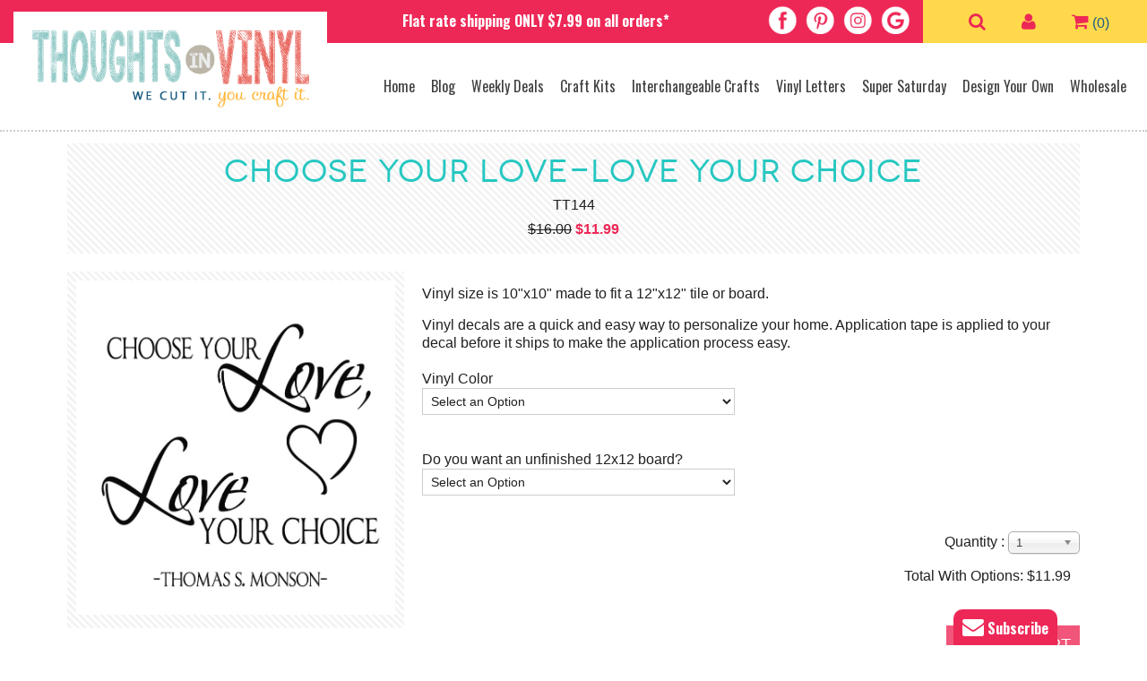

--- FILE ---
content_type: text/html; charset=utf-8
request_url: https://www.thoughtsinvinyl.com/Products/choose-your-lovelove-your-choice
body_size: 22992
content:


<!DOCTYPE html>
<!--[if gt IE 8]><!-->
<html class="no-js">
<!--<![endif]-->

<head id="ctl00_ctl00_Head1"><meta http-equiv="Content-Type" content="text/html; charset=utf-8" /><meta http-equiv="X-UA-Compatible" content="IE=edge" /><title>
	Choose Your Love-Love Your Choice
</title>
    <!--[if lt IE 9]>
    <script type="text/javascript">
        var $buoop = { vs: { i: 7} };
        $buoop.ol = window.onload;
        window.onload = function () {
            try { if ($buoop.ol) $buoop.ol(); } catch (e) { }
            var e = document.createElement("script");
            e.setAttribute("type", "text/javascript");
            e.setAttribute("src", "//browser-update.org/update.js");
            document.body.appendChild(e);
        }
        </script> 
    <![endif]-->
    <meta name="viewport" content="width=device-width, initial-scale=1" />

    <!-- Google Tag Manager - this one for william their marketing guy  -->
<script>(function (w, d, s, l, i) {
        w[l] = w[l] || []; w[l].push({
            'gtm.start':
                new Date().getTime(), event: 'gtm.js'
        }); var f = d.getElementsByTagName(s)[0],
            j = d.createElement(s), dl = l != 'dataLayer' ? '&l=' + l : ''; j.async = true; j.src =
                'https://www.googletagmanager.com/gtm.js?id=' + i + dl; f.parentNode.insertBefore(j, f);
    })(window, document, 'script', 'dataLayer', 'GTM-5NM94VR');</script>
<!-- End Google Tag Manager -->

    <script type="text/javascript">var _gaq = _gaq || [];_gaq.push(['_setAccount', 'UA-29615205-1']);_gaq.push(['_trackPageview']);(function() {var ga = document.createElement('script'); ga.type = 'text/javascript'; ga.async = true;ga.src = ('https:' == document.location.protocol ? 'https://ssl' : 'http://www') + '.google-analytics.com/ga.js';var s = document.getElementsByTagName('script')[0]; s.parentNode.insertBefore(ga, s);})();</script>
    <!--Critical path CSS. If you make any CSS changes you should double check if they need to be edited here.-->
    <style>html{line-height:1.15;-ms-text-size-adjust:100%;-webkit-text-size-adjust:100%}body{margin:0}header,nav,section{display:block}a{background-color:transparent;-webkit-text-decoration-skip:objects}img{border-style:none}input{font-family:sans-serif;font-size:100%;line-height:1.15;margin:0}input{overflow:visible}[type="submit"]{-webkit-appearance:button}[type="submit"]::-moz-focus-inner{border-style:none;padding:0}[type="submit"]:-moz-focusring{outline:1px dotted ButtonText}::-webkit-file-upload-button{-webkit-appearance:button;font:inherit}:root *>img{max-width:100%}*,*:after,*:before{-webkit-box-sizing:border-box;-moz-box-sizing:border-box;box-sizing:border-box;position:relative}html{overflow-y:scroll}.cf:after,.cf:before{content:" ";display:table}.cf:after{clear:both}.lr ul,ul.lr{list-style:none;margin:0;padding:0}input[type="text"]{background:#fff;height:30px;height:30px;margin-bottom:5px;padding:4px 3px 3px 5px}input[type="submit"]{background:#000;border:0;color:#fff;padding:6px}#NoJavascriptFound{z-index:10;border:solid 5px #b62424;background-color:#fdf3ea;color:#000;font-size:.9375em;left:0;padding:.625em;position:fixed;text-align:left;top:0;width:100%;z-index:999999}#NoJavascriptFound a{color:#b62424;text-decoration:underline}#NoJavascriptFound a:visited{color:#b62424;text-decoration:underline}@font-face{font-family:'FontAwesome';src:url('../../fontfiles/fa/fontawesome-webfont.eot');src:url('../../fontfiles/fa/fontawesome-webfont.eot?#iefix&v=4.5.0') format('embedded-opentype'),url('../../fontfiles/fa/fontawesome-webfont.woff2') format('woff2'),url('../../fontfiles/fa/fontawesome-webfont.woff') format('woff'),url('../../fontfiles/fa/fontawesome-webfont.ttf') format('truetype'),url('../../fontfiles/fa/fontawesome-webfont.svg#fontawesomeregular') format('svg');font-weight:normal;font-style:normal}.fa{display:inline-block;font:normal normal normal 14px/1 FontAwesome;font-size:inherit;text-rendering:auto;-webkit-font-smoothing:antialiased;-moz-osx-font-smoothing:grayscale}.fa-search:before{content:""}.fa-user:before{content:""}.fa-shopping-cart:before{content:""}.mfp-hide{display:none!important}@charset 'UTF-8';[class*="fa-"]:before{display:inline-block;font:normal normal normal 14px/1 FontAwesome;font-size:inherit;text-rendering:auto;-webkit-font-smoothing:antialiased;-moz-osx-font-smoothing:grayscale}@font-face{font-family:'Novecento Wide';src:url('../fontfiles/Novecentowide-Normal-webfont.eot');src:url('../fontfiles/Novecentowide-Normal-webfont.eot?#iefix') format('embedded-opentype'),url('../fontfiles/Novecentowide-Normal-webfont.woff') format('woff'),url('../fontfiles/Novecentowide-Normal-webfont.ttf') format('truetype'),url('../fontfiles/Novecentowide-Normal-webfont.svg#NovecentowideNormalRegular') format('svg');font-weight:normal;font-style:normal}body{background:#fff;color:#202020;font:1em/1.25 'Helvetica',arial,sans-serif}p{margin:.9375em 0}a{color:#fb5c55}h2,h3,h4,h6{color:#fc8c87;font:1.625em/1.2 "Pompiere",'Helvetica',arial,sans-serif;margin:0 0 7px;padding:0}h2{color:#26c7c1;font:32px "Novecento Wide",'Century Gothic','Helvetica Narrow',arial,sans-serif;letter-spacing:1px}h3{color:#1d5e84;font-size:30px;font-family:"Oswald",Arial,sans-serif;font-weight:700}h4{color:#26c7c1;font-size:28px;font-family:"Pompiere","Helvetica",Arial,sans-serif}h6{color:#1d5e84;font:18px "Oswald",arial,sans-serif;font-weight:700}@media only screen and (min-width:1200px){h2{font-size:36px}h3{font-size:32px}h4{font-size:32px}h6{font-size:24px}}:root *>img{max-width:100%}input[type="text"]{background:#fff;border:1px solid #ccc;color:#202020;height:30px;margin-bottom:5px;padding:5px}input[type="submit"],.btn{background:#f15579;display:inline-block;margin-bottom:10px;border:0;color:#fff;font:19px/1.2 "Novecento Wide",'Century Gothic','Helvetica Narrow',arial,sans-serif;padding:12px 10px 10px;text-align:center;text-decoration:none}.btn{display:inline-block}.searchfield{max-width:600px}.searchfield input{height:50px}.searchfield input[type="text"]{width:100%}.searchfield input[type="submit"]{position:absolute;right:0;top:0}.full{min-height:100%;padding-top:75px}@media only screen and (min-width:1200px){.full{padding-top:140px}}header{background:#fff;width:100%}.top{background:#ed2856}.headliner{margin:0;padding:8px;text-align:center;color:#fff;font-family:"Oswald",Arial,sans-serif;font-weight:700;position:fixed;width:100%;background:#ed2856;z-index:898;font-size:14px;top:42px}.socials{text-align:center}.socials a{display:inline-block}.socials img{max-width:42px;padding:5px;display:block}.logo{max-width:400px;margin:auto;padding:20px}@media only screen and (max-width:1200px){nav.shopping ul{text-align:center;z-index:10}nav.shopping a:before{font-size:22px}}.main-nav,nav p{display:none}.toggle-menu{background:#26c7c1;color:#284e5b;font:18px/1 "Novecento Wide",'Century Gothic','Helvetica Narrow',arial,sans-serif;left:0;letter-spacing:1px;position:fixed;text-align:left;text-decoration:none;text-transform:uppercase;top:0;width:100%;z-index:900}.toggle-menu .icon,.toggle-menu .menu-text{display:inline-block;vertical-align:middle}.toggle-menu a{color:#284e5b;display:block;padding:12px 15px;text-decoration:none}.toggle-menu .icon,.toggle-menu .icon:after,.toggle-menu .icon:before{background:#284e5b;width:18px;height:2px}.toggle-menu .icon:after,.toggle-menu .icon:before{background:#284e5b;content:"";position:absolute;left:0}.toggle-menu .icon:before{bottom:5px}.toggle-menu .icon:after{top:5px}[id$="nav-copy"]{background:rgba(255,255,255,.95);border-left:1px solid rgba(0,0,0,.1);font:1.125em "Oswald","Helvetica Narrow",arial,sans-serif;padding:45px 0 0;position:fixed;left:0;overflow-y:auto;top:0;-webkit-transform:translateY(100%);-ms-transform:translateY(100%);transform:translateY(-100%);-webkit-backface-visibility:hidden;width:280px;height:100%;z-index:899}.main-nav{background:#fff;margin:0 auto;padding:.625em 1.875em;width:100%;height:100%;z-index:20}.main-nav ul{margin:0 auto;text-align:center}.main-nav ul li{color:#404040;display:inline-block;font:16px "Oswald","Helvetica Narrow",arial,sans-serif;margin:0 2px}.main-nav ul li a{color:#404040;display:block;height:100%;line-height:44px;padding:0 5px;text-decoration:none}.main-nav ul>li>ul{background:#eee;left:0;display:block;line-height:1.2;margin:0;max-height:0;opacity:0;overflow:hidden;padding:0;position:absolute;text-align:left;top:auto;width:200px;z-index:9999;height:auto!important}.main-nav ul>li>ul li{border:0!important;font:16px/1 "Lato",'Helvetica Narrow','Arial Narrow',arial,sans-serif!important;height:auto!important;margin:0;padding:0;width:100%;display:inline-block}.main-nav ul>li>ul li a{color:#284e5b!important;display:block;line-height:normal!important;padding:10px!important;text-indent:0!important}@media only screen and (min-width:1200px){[id$="nav-copy"],.toggle-menu{display:none}.main-nav{display:inline-block;text-align:right}.main-nav ul{text-align:right}}@media only screen and (min-width:1400px){.main-nav ul li{font-size:20px;margin:0 5px}}nav.shopping{background:#ffd94b;color:#1d5e84;width:50%;position:fixed;top:0;right:0;text-align:center;padding:5px 15px;z-index:901}nav.shopping li{display:inline-block}nav.shopping li a span{color:transparent;font-size:0;line-height:0}nav.shopping a{border-radius:50px;color:#ed2856;display:inline-block;font-size:20px;line-height:1;padding:6px 8px}.count{margin-left:-8px}@media only screen and (min-width:1200px){header.main{position:fixed;top:0;left:0;right:0;width:100%;z-index:1000;border-bottom:2px dotted #ccc}.headliner{width:calc(100% - 450px);float:left;padding:13px 10px 10px 375px;position:relative;background:transparent;z-index:auto;font-size:16px;top:auto}.socials{width:200px;float:left;text-align:right;padding-right:10px}.socials img{padding:6px 5px 5px}nav.shopping{position:relative;top:auto;left:auto;width:250px;float:right;padding:8px 15px}nav.shopping li{margin:0 10px}.bottom{padding:0 15px}.logo{width:350px;display:inline-block;margin-right:-5px;vertical-align:middle;background:#fff;margin-top:-35px}.main-nav{width:calc(100% - 350px);vertical-align:middle;padding:0}}@media only screen and (min-width:1400px){.logo{width:300px}.main-nav{width:calc(100% - 300px)}.full{padding-top:132px}}@media only screen and (min-width:1600px){.logo{width:440px}.main-nav{width:calc(100% - 440px)}.full{padding-top:160px}}.banner{margin-bottom:40px;z-index:8}.banner li{background-color:#fff;background-position:center center;background-repeat:no-repeat;background-size:cover;display:block!important;border-top:1px solid #b3b3b3;border-bottom:1px solid #b3b3b3}.banner li .text{background-image:url(/Images/marker-banner-blue-3.png);background-size:200%;background-repeat:no-repeat;padding:20px;text-align:center}.banner li .text:before{content:'';width:100%;height:100%;display:block;background:url(/Images/stitch-pattern.png);position:absolute;top:0;right:0;bottom:0;left:0;z-index:-1}.banner li:nth-of-type(2n) .text{background-image:url(/Images/marker-banner-yellow-3.png);background-size:200%;background-repeat:no-repeat}.banner li .text .btn-container{margin-top:25px}.banner li .text .btn p{margin:0}.banner li .text h2{color:#333;font-size:32px;font-family:"Pompiere","Oswald",sans-serif;text-transform:uppercase;text-shadow:2px 1px #fff}.banner li .text h4{color:#1d5e84;font-family:"Oswald",Arial,sans-serif;font-weight:700;text-shadow:2px 1px #fff;font-size:24px}@media only screen and (min-width:900px){.banner li .slide-wrap{width:100%;display:table}.banner li .image,.banner li .text{width:50%;display:table-cell;vertical-align:middle}}@media only screen and (min-width:1300px){.banner li .text{padding:50px}.banner li .text h2{font-size:48px}}.newsletter-popup{max-width:600px;margin:auto;background:#fff;padding:25px;color:#202020!important;font-size:14px}@media only screen and (min-width:800px){.newsletter-popup{padding:50px}}.close{color:#707070;font-size:.875em;margin-bottom:1.25em;position:absolute;right:0;text-decoration:none;top:0;z-index:9000}.panel{margin-top:-300%;overflow-y:auto;overflow-x:hidden;padding:100px;position:fixed;top:0;min-width:100%;height:100%;z-index:9000}.panel .content{max-width:685px;width:100%;margin:auto}#account ul{text-align:left}#account ul li{display:inline-block;font:1.125em "Novecento Wide",'Century Gothic','Helvetica Narrow',arial,sans-serif;letter-spacing:1px;margin:.625em 1.25em .625em 0}#account ul li a{text-decoration:none}@media only screen and (max-width:56.25em){.panel{padding:3.75em}}@media only screen and (max-width:37.5em){.panel{padding:2.5em}#account ul li{display:block}}@media only screen and (max-width:27.5em){.panel{padding:1.25em}.close{float:right;position:relative;top:auto}}</style>
    <!-- Facebook Pixel Code -->
    <script>
        !function (f, b, e, v, n, t, s) {
            if (f.fbq) return; n = f.fbq = function () {
                n.callMethod ?
                n.callMethod.apply(n, arguments) : n.queue.push(arguments)
            }; if (!f._fbq) f._fbq = n;
            n.push = n; n.loaded = !0; n.version = '2.0'; n.queue = []; t = b.createElement(e); t.async = !0;
            t.src = v; s = b.getElementsByTagName(e)[0]; s.parentNode.insertBefore(t, s)
        }(window,
        document, 'script', 'https://connect.facebook.net/en_US/fbevents.js');
        fbq('init', '176852152803045'); // Insert your pixel ID here.
        fbq('track', 'PageView');
    </script>
    <noscript>
        <img height="1" width="1" style="display: none" src="https://www.facebook.com/tr?id=176852152803045&ev=PageView&noscript=1" />
    </noscript>
    <!-- DO NOT MODIFY -->
    <!-- End Facebook Pixel Code -->
<meta property="og:site_name" content="Thoughts In Vinyl" /><meta property="og:title" content="Choose Your Love-Love Your Choice" /><meta property="og:type" content="product" /><meta property="og:price:amount" content="11.99" /><meta property="og:price:currency" content="USD" /><meta property="og:availability" content="instock" /><meta name="description" content="Choose Your Love-Love Your Choice" /></head>
<body>
    <!-- Google Tag Manager (noscript) this one for william their marketing guy -->
<noscript><iframe src="https://www.googletagmanager.com/ns.html?id=GTM-5NM94VR"
height="0" width="0" style="display:none;visibility:hidden"></iframe></noscript>
<!-- End Google Tag Manager (noscript) -->
    <form method="post" action="/Products/choose-your-lovelove-your-choice" onsubmit="javascript:return WebForm_OnSubmit();" id="aspnetForm">
<div class="aspNetHidden">
<input type="hidden" name="__EVENTTARGET" id="__EVENTTARGET" value="" />
<input type="hidden" name="__EVENTARGUMENT" id="__EVENTARGUMENT" value="" />
<input type="hidden" name="__LASTFOCUS" id="__LASTFOCUS" value="" />
<input type="hidden" name="__VIEWSTATE" id="__VIEWSTATE" value="/[base64]////[base64]/////[base64]/[base64]/[base64]/yEfc5vjrsbMrf687Aydzzc2TZBaXujrlRU7j7ug=" />
</div>

<script type="text/javascript">
//<![CDATA[
var theForm = document.forms['aspnetForm'];
if (!theForm) {
    theForm = document.aspnetForm;
}
function __doPostBack(eventTarget, eventArgument) {
    if (!theForm.onsubmit || (theForm.onsubmit() != false)) {
        theForm.__EVENTTARGET.value = eventTarget;
        theForm.__EVENTARGUMENT.value = eventArgument;
        theForm.submit();
    }
}
//]]>
</script>


<script src="/WebResource.axd?d=6DTdt7CRA0z-r1dfaE1kZ_aQWxiCZXsgrP5WN7vdKVtVIj9rU2GwIIJmBzLuGv6NR9pbPX9zmka9NQ6LwDq72WMurcff2cIJQf5SjvZkhbtmDr4Btuntvrq8tDwJk4pwyHK9dWPZzKE1&amp;t=637814408020000000" type="text/javascript"></script>


<script src="/ScriptResource.axd?d=[base64]&amp;t=ffffffff866f772c" type="text/javascript"></script>
<script src="/ScriptResource.axd?d=[base64]&amp;t=49337fe8" type="text/javascript"></script>
<script type="text/javascript">
//<![CDATA[
if (typeof(Sys) === 'undefined') throw new Error('ASP.NET Ajax client-side framework failed to load.');
//]]>
</script>

<script src="/ScriptResource.axd?d=[base64]&amp;t=49337fe8" type="text/javascript"></script>
<script type="text/javascript">
//<![CDATA[
function WebForm_OnSubmit() {
if (typeof(ValidatorOnSubmit) == "function" && ValidatorOnSubmit() == false) return false;
return true;
}
//]]>
</script>

<div class="aspNetHidden">

	<input type="hidden" name="__VIEWSTATEGENERATOR" id="__VIEWSTATEGENERATOR" value="986F59E2" />
	<input type="hidden" name="__SCROLLPOSITIONX" id="__SCROLLPOSITIONX" value="0" />
	<input type="hidden" name="__SCROLLPOSITIONY" id="__SCROLLPOSITIONY" value="0" />
	<input type="hidden" name="__EVENTVALIDATION" id="__EVENTVALIDATION" value="/wEdAIABEOnmcH51AdvR3/zDoSSdbNuzBGVlfg/RdnlNCQ4kL9vukp3i2syjEwIXpXh6V6Sg8d0vymjW1szg0R2w9tje5cQpU19TdppysXclmRmobZE2yJqorpAyvzEtfQNTwcayU53LIg7a8xwZwT4DqSdusw2SBtfPkPTKCGPcRwbj/xTqNaiOGhP4ZBzHdcWMl/JTt6R1s0+DiT1Dx/UTHjS/u+2pYsxvz7ZAfYapRc+zjnpmF7I4a7I/sd4O2YQ/XxUkzc6s/BXQNYLDz+NgjLv36db2XHF7UWQ8G20H5yD7ZepD7cn4ObS4dogFlrREAd9Xxplg+mbXWfGSEB06cCMNZ88GDwiim+RRqktemLgsPSuOQK8yIkO/D/Jq/CyMeoHRPDyvFBkd70t+wuvCCObonX/X2DY2r5EuxpsGysvg/iJpkji38bkRz7yigcIC4SKEui5qiX+MoStn8j+gaWei65FD/6be6X38naxH1YBzROMEu3zEOem2SPn0rYBeg7kZ/U+twNCkM8aCicknUxphM8tm0nvusQCaQV49HLlvKvFXfDJykEirfcMiKc+QXKoR00R8KmfyvdOoNNVrDnyI7jAyCL2lTqNrJvgPnzHgFtcZ5azbfGtNVwcmH0FgjwO8X137waBoIcb7y4ZDD5ZyaOU0s2FNHtNB/6ZJuUa00D/zeEfsejJuRUOI86yDKqy05cYXsSu2bIa27IdvMJEGyJKOuT/[base64]/iLQvknKyhfrwRYFBhXn12CnACQrRpxgH4TEdiXK8c8Z8eU/P0aSKTyoS/gMoIGowJa1FYlkJP3/Q7nXMaOLyQE69/uQk9C2e5YSaBCh3U+J7hpOLD+qW2UmZOajLC8bC2evr/pdbclSIaOAUA+KUrIQn0xc4ykzrIrZSNlk9vAEkq3geVfVWTq3/JY9PoLWLu4wRLdYbiIe0Kik0uLPYuACIX7pdk2M/Igq3KDZ1F05+StXJDcNUkjCMFoFGdbUQjJqrPgFEKsp4hb8UjrynRy7RBEhc4Ae75AZdphmFSlR5SjXz0fNNIUO5hIaebE5MA11balus5L5M6XElb0S3+UVCQMw6Z3VaNFflUToZE8WDO6zkaxEv9/hgCd68Cv5mW4M/Prg0EETBR0lfAPU3PisEUg8tJ1ejmAO3UXZTt89Lekalw5PlG+EqIRLoSvA0vKMUtDphEPfRly4m+XSdKwyc89aQjWV8J7cqEFKn2x4v/TV1VnpR8wnj+HZ9Vh8Or5/cDJrNvMis3Xr8wz//9EvrHRRHYDlS9o0GoJLCQXbrI5iAWFCNSdJUs1sQ48YheTiCK9VcZ9VmRbtEAcbDen/[base64]/+K0WGQVanoSs6yRPtM30bpi4OvAY3e3YXjN/ZZ7dKOGdxFJRYizMrjEYEedY80Jmt3oZ+8PZ+OKAY96a8+Nlx3F2tLwubHD2PBIJz+wEag3hXwCr5aXpW1sGANIpd2y6HyJA4sMGu/[base64]/dzdnTt5M8hD7R7JiR5gomIKeqsxrluAKgEE8ahLwSbwLVIQEactgS3q0G/Mb7Etu+X9Cq9WMKVz7/LORerQ3luB2NKRlybNl3S1WCIbYRs3wEx6+m8ucN0J9ngGiYGo/GX3kumshyQ4TWlXYHcQqOrp/MbK1hRg/94XymdrIoRqxVCrb6G9b2HjQyennEaFgcPeA36tjB0HnxHpQZbvJyc+tTDQ95A2QaNkgg0BFn/8jTlOBaqg9hASb+Ywq27A8XlUTDlEaD4x38pg/CA99462RbBRNpx9LQLnD8RR4mESqltG7pBeen5QUB96fbFOyQ17BWseXW7UkGoK6v+1zlNxXpu0nySeUu18tYm+we7q0cX0r2snuK3shfunc26rsYjMpsfVXPABVWeIpc8v8izS5ES9WIuPVdCyQXjxJW42G7puOoETYN5XtU9ctN2G/XnEjBc7reNerdyP16bkJEXsm" />
</div>
        <noscript>
            <div id="NoJavascriptFound">
                <p>
                    This site has features that require javascript. Follow these simple instructions to <a href="http://www.activatejavascript.org" target="_blank">enable JavaScript in your web browser</a>.
                </p>
            </div>
        </noscript>
        
    <script type="text/javascript">
//<![CDATA[
Sys.WebForms.PageRequestManager._initialize('ctl00$ctl00$Cph$ScriptManager', 'aspnetForm', ['tctl00$ctl00$Cph$Cph$udp1',''], [], [], 90, 'ctl00$ctl00');
//]]>
</script>

    
<div class="toggle-menu lr">
    <ul>
        <li>
            <a id="menu-trigger" href="#0">
                <span class="menu-text">Menu</span>
                <div class="icon"></div>
            </a>
        </li>
    </ul>
</div>

<nav aria-label="mobile main navigation" class="mobile-menu lr" id="main-nav-copy"></nav>

    <div class="full interior" id="full">
        

<div id="search" class="panel">
    <div class="content">
        <a class="close" id="A1" href="#home">x Close</a>
        <br style="clear: both" />
        <h3>Search</h3>
        <div class="searchfield">
            <input name="ctl00$ctl00$Cph$header1$searchField" type="text" id="ctl00_ctl00_Cph_header1_searchField" class="TextBox" autocomplete="nope" />
            <input type="submit" name="ctl00$ctl00$Cph$header1$searchFieldButton" value="Go!" id="ctl00_ctl00_Cph_header1_searchFieldButton" class="Buttons" />
        </div>
    </div>
</div>
<!-- .panel -->
<div id="account" class="panel">
    <div class="content">
        <a class="close" id="" href="#home">x Close</a>
        <br style="clear: both" />
        <h3>My Account</h3>
        
<ul class="lr">
    
        <li>
            <a title="Login" href="/login">Login</a>
        </li>
    
    
    
    
    

    
        <li>
            <a href="/Signup" title="Create an account">Register</a>
        </li>
    
    
</ul>

    </div>
</div>
<!-- .panel -->


<header class="main cf">
    <div class="top cf">
        <div class="headliner">
            Flat rate shipping ONLY $7.99 on all orders*
        </div>
        <div class="socials">
            <a href="https://www.facebook.com/pages/Thoughts-in-Vinyl/150114628363979"><img src="/uploads/icon-facebook.png" alt="Follow Us on Facebook" /></a><a href="http://www.pinterest.com/thoughtsinvinyl/"><img src="/uploads/icon-pinterest.png" alt="Follow Us on Pinterest" /></a><a target="_blank" href="https://www.instagram.com/thoughtsinvinyl/"><img src="/uploads/icon-instagram.png" /></a><a target="_blank" href="https://www.google.com/search?q=thoughts+in+vinyl&amp;rlz=1C1CHBF_enUS837US837&amp;oq=Thoughts+in+Vinyl&amp;aqs=chrome.0.0j69i60l2j0l3.2719j0j4&amp;sourceid=chrome&amp;ie=UTF-8#lrd=0x53545ddcdf358baf:0xfbafc5707f933255,1,,,"><img src="/uploads/icon-google.png" /></a>
        </div>
        <nav class="shopping lr">
            <ul>
                <li><a id="link-search" href="#search"><i class="fa fa-search"></i><span>Search</span></a></li>
                <li><a id="link-account" href="#account"><i class="fa fa-user"></i><span>Your Account</span></a></li>
                
    <li>
    <a id="ctl00_ctl00_Cph_header1_MiniShoppingCart1_Hyperlink1" href="../Cart"><i class="fa fa-shopping-cart"></i><span>Shopping Cart</span></a> <span class="count">(0)</span></li>


            </ul>
        </nav>
    </div>
    <div class="bottom cf">
        <div class="logo">
            <a href="/">
                <img src="/Images/logo.png" alt="Thoughts in Vinyl" />
            </a>
        </div>
        <nav class="main-nav lr" id="main-nav">
            <ul>
<li><a href="/">Home</a></li>
<li><a href="http://www.thoughtsinvinyl.com/blog/">Blog</a></li>
<li><a href="https://www.thoughtsinvinyl.com/weekly-deals">Weekly Deals</a></li>
<li><a href="/craft-kits/all-craft-kits">Craft Kits</a>
<ul>
<li><a href="/craft-kits/all-craft-kits">All Craft Kits</a></li>
<li><a href="https://www.thoughtsinvinyl.com/craft-kits/holidays">Holidays</a></li>
<li><a href="/newest-craft-kits">Newest Craft Kits</a></li>
<li><a href="https://www.thoughtsinvinyl.com/black-friday-deals">Black Friday</a></li>
<li><a href="/finished-crafts">FINISHED Crafts Annual Sale</a></li>
</ul>
</li>
<li><a href="/wooden-letters/all-wooden-letters">Interchangeable Crafts</a></li>
<li><a href="/vinyl-letters/all-layouts">Vinyl Letters</a>
<ul>
<li><a href="/vinyl-letters/all-layouts">All Layouts</a></li>
<li><a href="/vinyl-lettering/house">Home</a></li>
<li><a href="/vinyl-lettering/family">Family</a></li>
<li><a href="/vinyl-lettering/house/child-teen">Child/Teen</a></li>
<li><a href="/vinyl-lettering/graphics">Graphics</a></li>
<li><a href="/vinyl-lettering/inspirational-religious">Inspirational &amp; Religous</a></li>
<li><a href="/vinyl-lettering/holidays">Holidays</a></li>
<li><a href="/vinyl-lettering/vinyl-tile-board">Layouts for Tiles &amp; Boards</a></li>
<li><a href="/vinyl-lettering/school">School</a></li>
<li><a href="/vinyl-lettering/monograms-wedding-gifts">Monograms &amp; Wedding Gifts</a></li>
<li><a href="/vinyl-lettering/sports-outdoors">Sports &amp; Outdoors</a></li>
</ul>
</li>
<li><a href="/super-saturday-crafts">Super Saturday</a></li>
<li><a title="Design Your Own" href="/customvinyldecal.aspx" target="_self">Design Your Own</a></li>
<li><a href="/WholesaleSignup.aspx">Wholesale</a></li>
</ul>
        </nav>
    </div>
</header>

        <div class="container cf">
            <div class="content cf">
                
    <div class="ContentHeader" style="display: none">
        <span id="ctl00_ctl00_Cph_Cph_Name">Choose Your Love-Love Your Choice</span><span id="ctl00_ctl00_Cph_Cph_InventoryAmount" style="font-size: 12px;"></span>
    </div>

    <div class="product-header">
        <a id="ctl00_ctl00_Cph_Cph_AdminProductNameLink">
            <h2>
                <span id="ctl00_ctl00_Cph_Cph_Name2">Choose Your Love-Love Your Choice</span></h2>
        </a>
        <div class="description">
            <span id="ctl00_ctl00_Cph_Cph_ProductCode">TT144</span>
        </div>
        <div id="ctl00_ctl00_Cph_Cph_Regular">
	
            <div class="price">
                <span id="ctl00_ctl00_Cph_Cph_Price" style="text-decoration: line-through;">$16.00</span>
                <span id="ctl00_ctl00_Cph_Cph_Discount"></span>
                <span id="ctl00_ctl00_Cph_Cph_DiscountedPrice" class="discount">$11.99</span>
            </div>

        
</div>
    </div>
    <div id="mainProductImage">
        

<div class="item gallery">
    <div class="wrapper">
        <div class="main-image">
            <a id="ctl00_ctl00_Cph_Cph_Images_linkMainImage" class="gallery-lightbox" href="/Images/Medium/tt144jpg20140925104736.jpg"><img id="ctl00_ctl00_Cph_Cph_Images_mainImage" src="/Images/Medium/tt144jpg20140925104736.jpg" /></a>
        </div>
        
        
    </div>
</div>




    </div>
    <div id="mainProductDetails">
        <div class="description">
            <p>Vinyl size is 10"x10" made to fit a 12"x12" tile or board.</p>
<p>Vinyl decals are a quick and easy way to personalize your home. Application tape is applied to your decal before it ships to make the application process easy.</p>
        </div>
        <div class="options mb-20 cf">
            
            

            
            
            <div id="ctl00_ctl00_Cph_Cph_udp1">
	
                    <div id="ctl00_ctl00_Cph_Cph_Q1Q" class="item cf">
                        <div class="shorti">
                            <span id="ctl00_ctl00_Cph_Cph_Q1Question">Vinyl Color</span>
                            
                            <select name="ctl00$ctl00$Cph$Cph$Q1Dropdown" onchange="javascript:setTimeout(&#39;__doPostBack(\&#39;ctl00$ctl00$Cph$Cph$Q1Dropdown\&#39;,\&#39;\&#39;)&#39;, 0)" id="Q1Dropdown" class="DropDownList">
		<option selected="selected" value="">Select an Option</option>
		<option value="131681">Black</option>
		<option value="131682">BrickRed</option>
		<option value="131683">BrightYellow</option>
		<option value="131684">Brown</option>
		<option value="131685">Carmel</option>
		<option value="131686">Cream</option>
		<option value="131687">DarkGray</option>
		<option value="131688">ForestGreen</option>
		<option value="131689">HotPink</option>
		<option value="131690">LightBlue</option>
		<option value="131691">LightPink</option>
		<option value="131692">Lilac</option>
		<option value="131693">LimeGreen</option>
		<option value="131694">Maize</option>
		<option value="131695">MetallicCopper</option>
		<option value="131696">Navy</option>
		<option value="131697">OliveGreen</option>
		<option value="131698">Orange</option>
		<option value="131699">Red</option>

	</select>
                            <span id="ctl00_ctl00_Cph_Cph_ctl01" class="ErrorText" style="visibility:hidden;">Required</span>
                            
                            <span id="ctl00_ctl00_Cph_Cph_RequiredFieldValidator1" class="ErrorText" style="visibility:hidden;">Required</span>
                        </div>
                    </div>

                    
                    <div id="ctl00_ctl00_Cph_Cph_Q2Q" class="item cf">
                        <div class="shorti">
                            <span id="ctl00_ctl00_Cph_Cph_Q2Question">Do you want an unfinished 12x12 board?</span>
                            
                            <select name="ctl00$ctl00$Cph$Cph$Q2Dropdown" onchange="javascript:setTimeout(&#39;__doPostBack(\&#39;ctl00$ctl00$Cph$Cph$Q2Dropdown\&#39;,\&#39;\&#39;)&#39;, 0)" id="Q2Dropdown" class="DropDownList">
		<option selected="selected" value="">Select an Option</option>
		<option value="131700">No</option>
		<option value="131701">Yes:$4.00</option>

	</select>
                            <span id="ctl00_ctl00_Cph_Cph_RequiredFieldValidator2" class="ErrorText" style="visibility:hidden;">Required</span>
                            
                            <span id="ctl00_ctl00_Cph_Cph_RequiredFieldValidator8" class="ErrorText" style="visibility:hidden;">Required</span>
                        </div>
                    </div>

                    
                    

                    
                    

                    
                    

                    
                    

                    
                    

                    <div style="float: right;" class="search-select">
                        <span>Quantity :</span>
                        <select name="ctl00$ctl00$Cph$Cph$quantitySelected" onchange="javascript:setTimeout(&#39;__doPostBack(\&#39;ctl00$ctl00$Cph$Cph$quantitySelected\&#39;,\&#39;\&#39;)&#39;, 0)" id="ctl00_ctl00_Cph_Cph_quantitySelected" class="DropDownList" style="width: 80px; height: auto; border: none; padding: 4px 0px 3px 0px;">
		<option selected="selected" value="1">1</option>
		<option value="2">2</option>
		<option value="3">3</option>
		<option value="4">4</option>
		<option value="5">5</option>
		<option value="6">6</option>
		<option value="7">7</option>
		<option value="8">8</option>
		<option value="9">9</option>
		<option value="10">10</option>
		<option value="11">11</option>
		<option value="12">12</option>
		<option value="13">13</option>
		<option value="14">14</option>
		<option value="15">15</option>
		<option value="16">16</option>
		<option value="17">17</option>
		<option value="18">18</option>
		<option value="19">19</option>
		<option value="20">20</option>
		<option value="21">21</option>
		<option value="22">22</option>
		<option value="23">23</option>
		<option value="24">24</option>
		<option value="25">25</option>
		<option value="26">26</option>
		<option value="27">27</option>
		<option value="28">28</option>
		<option value="29">29</option>
		<option value="30">30</option>
		<option value="31">31</option>
		<option value="32">32</option>
		<option value="33">33</option>
		<option value="34">34</option>
		<option value="35">35</option>
		<option value="36">36</option>
		<option value="37">37</option>
		<option value="38">38</option>
		<option value="39">39</option>
		<option value="40">40</option>
		<option value="41">41</option>
		<option value="42">42</option>
		<option value="43">43</option>
		<option value="44">44</option>
		<option value="45">45</option>
		<option value="46">46</option>
		<option value="47">47</option>
		<option value="48">48</option>
		<option value="49">49</option>
		<option value="50">50</option>
		<option value="51">51</option>
		<option value="52">52</option>
		<option value="53">53</option>
		<option value="54">54</option>
		<option value="55">55</option>
		<option value="56">56</option>
		<option value="57">57</option>
		<option value="58">58</option>
		<option value="59">59</option>
		<option value="60">60</option>
		<option value="61">61</option>
		<option value="62">62</option>
		<option value="63">63</option>
		<option value="64">64</option>
		<option value="65">65</option>
		<option value="66">66</option>
		<option value="67">67</option>
		<option value="68">68</option>
		<option value="69">69</option>
		<option value="70">70</option>
		<option value="71">71</option>
		<option value="72">72</option>
		<option value="73">73</option>
		<option value="74">74</option>
		<option value="75">75</option>
		<option value="76">76</option>
		<option value="77">77</option>
		<option value="78">78</option>
		<option value="79">79</option>
		<option value="80">80</option>
		<option value="81">81</option>
		<option value="82">82</option>
		<option value="83">83</option>
		<option value="84">84</option>
		<option value="85">85</option>
		<option value="86">86</option>
		<option value="87">87</option>
		<option value="88">88</option>
		<option value="89">89</option>
		<option value="90">90</option>
		<option value="91">91</option>
		<option value="92">92</option>
		<option value="93">93</option>
		<option value="94">94</option>
		<option value="95">95</option>
		<option value="96">96</option>
		<option value="97">97</option>
		<option value="98">98</option>
		<option value="99">99</option>
		<option value="100">100</option>

	</select>
                    </div>
                    <div id="ctl00_ctl00_Cph_Cph_Custom" class="item" style="clear: both; text-align: right;">
		
                        <div class="price">
                            <div class="item">
                                <div class="shorti">
                                    <span id="ctl00_ctl00_Cph_Cph_PriceWithOptions" style="float: right;">Total With Options: $11.99</span>
                                    <div style="float: right;">
                                        <div id="ctl00_ctl00_Cph_Cph_UpdateProgress1" style="display:none;">
			
                                                <img id="ctl00_ctl00_Cph_Cph_updateGif" src="../Images/Loading.gif" style="height:16px;width:16px;padding-left: 5px; display: inline;" />
                                            
		</div>
                                    </div>
                                </div>
                            </div>
                        </div>
                    
	</div>
                
</div>
            
        </div>
        <noscript>
            <div id="NoJavascriptFoundInterior">
                <p>
                    This site has features that require javascript. Follow these simple instructions to <a href="http://www.activatejavascript.org" target="_blank">enable JavaScript in your web browser</a>.
                </p>
            </div>
        </noscript>

        <div class="actions">
            <div id="ctl00_ctl00_Cph_Cph_AddPanel">
	
                <button onclick="if (typeof(Page_ClientValidate) == 'function') Page_ClientValidate(''); __doPostBack('ctl00$ctl00$Cph$Cph$AddToCart','')" id="ctl00_ctl00_Cph_Cph_AddToCart" class="ribbon">Add to Cart</button>
                
                <div id="ctl00_ctl00_Cph_Cph_ctl03" style="display:none;">

	</div>
                
            
</div>
            
            
            
        </div>
    </div>
    <!-- end #mainProductDetails -->
    <br style="clear: both" />
    <div style="margin-top: 20px">
        
    <div class="SectionHeader" style="font-size: 14px;">
        Related products
    </div>
    
            <div class="related lr">
                <ul>
        
            <li>
                <a id="ctl00_ctl00_Cph_Cph_Links1_List_ctl01_Hyperlink1" href="a-true-love-story-never-ends.aspx"><img id="ctl00_ctl00_Cph_Cph_Links1_List_ctl01_MainImage" src="../Images/ThumbnailItem/wl180jpg20140918014825.jpg" /></a>
                <h6>
                    <a id="ctl00_ctl00_Cph_Cph_Links1_List_ctl01_Hyperlink2" href="a-true-love-story-never-ends.aspx">A true love story never ends</a><span id="ctl00_ctl00_Cph_Cph_Links1_List_ctl01_Id"></span>
                </h6>
            </li>
        
            <li>
                <a id="ctl00_ctl00_Cph_Cph_Links1_List_ctl02_Hyperlink1" href="beautiful-love-story-for-8x10-frame.aspx"><img id="ctl00_ctl00_Cph_Cph_Links1_List_ctl02_MainImage" src="../Images/ThumbnailItem/ck443sslovestoryjpg20141014052351.jpg" /></a>
                <h6>
                    <a id="ctl00_ctl00_Cph_Cph_Links1_List_ctl02_Hyperlink2" href="beautiful-love-story-for-8x10-frame.aspx">Beautiful love story... (for 8x10 frame)</a><span id="ctl00_ctl00_Cph_Cph_Links1_List_ctl02_Id"></span>
                </h6>
            </li>
        
            <li>
                <a id="ctl00_ctl00_Cph_Cph_Links1_List_ctl03_Hyperlink1" href="i-have-found-the-one-whom-my-soul-loves-1.aspx"><img id="ctl00_ctl00_Cph_Cph_Links1_List_ctl03_MainImage" src="../Images/ThumbnailItem/wl215jpg20140919105143.jpg" /></a>
                <h6>
                    <a id="ctl00_ctl00_Cph_Cph_Links1_List_ctl03_Hyperlink2" href="i-have-found-the-one-whom-my-soul-loves-1.aspx">I have found the one whom my soul Loves</a><span id="ctl00_ctl00_Cph_Cph_Links1_List_ctl03_Id"></span>
                </h6>
            </li>
        
            <li>
                <a id="ctl00_ctl00_Cph_Cph_Links1_List_ctl04_Hyperlink1" href="large-trio-blocks-5.aspx"><img id="ctl00_ctl00_Cph_Cph_Links1_List_ctl04_MainImage" src="../Images/ThumbnailItem/ck197-lovejpg20141003014934.jpg" /></a>
                <h6>
                    <a id="ctl00_ctl00_Cph_Cph_Links1_List_ctl04_Hyperlink2" href="large-trio-blocks-5.aspx">Large Trio Blocks</a><span id="ctl00_ctl00_Cph_Cph_Links1_List_ctl04_Id"></span>
                </h6>
            </li>
        
            </ul></div>
        

    </div>
    <div style="margin-top: 20px">
        

    </div>

            </div>
        </div>
        
<footer class="main">
    <div class="footer-top">
        <div class="inner-block">
            <div class="text">
                <h4>Questions?</h4><p>Call or text and we'll get back to you ASAP.</p>
            </div>
            <div class="btn-container">
                <a class="btn" href="tel:12085247066">(208) 524-7066</a>
            </div>
        </div>
    </div>
    <div class="inner cf">
        <nav class="block-20 lr">
            <p>&nbsp;</p>
<ul>
<li><a href="/">Home</a></li>
<li><a href="/giftcertificate.aspx">Gift Certificates</a></li>
<li><a title="Design Your Own" href="/customvinyldecal.aspx" target="_self">Design Your Own</a></li>
<li><a href="/craft-group">Host a Craft Group</a></li>
<li><a href="http://www.thoughtsinvinyl.com/blog/">Blog</a></li>
<li><a href="video-tutorials" target="_blank">Tutorials: "How-to" Videos</a></li>
<li><a href="/fonts">Fonts</a></li>
<li><a href="/colors">Colors</a></li>
<li><a href="/faqs">FAQs</a></li>
<li><a href="/contact">Contact</a></li>
</ul>
        </nav>

        <nav class="block-20 lr">
            <ul>
<li><a href="/craft-kits/all-craft-kits">Craft Kits</a></li>
<li><a href="/wooden-letters/all-wooden-letters">Wood Letters</a></li>
<li><a href="/vinyl-letters/all-layouts">Vinyl Letters</a></li>
<li><a href="/craft-supplies">Craft Supplies</a></li>
<li><a href="/paper-kits">Paper Kits</a></li>
<li><a href="/super-saturday-crafts">Super Saturday</a></li>
</ul>
        </nav>

        <nav class="block-20 lr">
            <ul>
<li><a href="/shipping">Shipping</a></li>
<li><a href="http://www.thoughtsinvinyl.com/local-pick-up">Local Pick Up</a></li>
<li><a href="/return-policy">Return Policy</a></li>
<li><a href="/privacy-policy">Privacy Policy</a></li>
<li><a href="/terms-of-use">Terms of Use</a></li>
<li><a href="/about-us">About Us</a></li>
</ul>
        </nav>

        <div class="block-40">
            <div class="copyright">
                <p>&copy; Copyright 2026 Thoughts in Vinyl</p>
                
            </div>
        </div>
    </div>
</footer>

        <!--container-->
    </div>
    <div class="sticky-sub">
        <a href="#newsletter-popup" class="open-newsletter-popup"><span class="fa fa-envelope"></span> Subscribe</a>
    </div>
    
    <!--.full-->


        <script type="application/ld+json">
        {
          "@context": "http://schema.org",
          "@type": "LocalBusiness",
          "name": "Thoughts in Vinyl",
          "image": "https://www.thoughtsinvinyl.com/Images/logo.png",
          "@id": "",
          "url": "https://www.thoughtsinvinyl.com/",
          "telephone": "208-821-7169",
          "address": {
            "@type": "PostalAddress",
            "streetAddress": "3025 Pinnacle Drive",
            "addressLocality": "Idaho Falls",
            "addressRegion": "ID",
            "postalCode": "83401",
            "addressCountry": "US"
          },
          "geo": {
            "@type": "GeoCoordinates",
            "latitude": 43.5250057,
            "longitude": -111.97346270000003
          },
          "openingHoursSpecification": {
            "@type": "OpeningHoursSpecification",
            "dayOfWeek": [
              "Monday",
              "Tuesday",
              "Wednesday",
              "Thursday",
              "Friday"
            ],
            "opens": "09:00",
            "closes": "17:00"
          },
          "sameAs": [
            "https://www.facebook.com/thoughtsinvinyl/",
            "https://twitter.com/ThoughtsinVinyl",
            "https://www.instagram.com/thoughtsinvinyl/",
            "https://www.pinterest.com/thoughtsinvinyl"
          ]
        }
        </script>
        <script src="//code.jquery.com/jquery-1.11.0.min.js" type="text/javascript"></script>
        <script type="text/javascript">
            window.jQuery || document.write('<script src="/js/jquery-1.11.3.min.js"><\/script>')
        </script>
        <!--[if lt IE 9]><script type="text/javascript" src="/js/html5shiv/html5shiv.js"></script><![endif]-->
        <!--[if (gte IE 6)&(lte IE 8)]><script type='text/javascript' src='/js/selectivizr.min.js'></script><![endif]-->
        
        
        <script src="/js/modernizr.js"></script>
<script src="/js/CustomLock.js"></script>
<script src="/js/double-tap.js"></script>
<script src="/js/mp/jquery.magnific-popup.min.js"></script>
<script src="/js/slick/slick.min.js"></script>
<script src="/js/bxslider/jquery.bxslider.min.js"></script>
<script src="/js/chosen/chosen.jquery.js"></script>
<script src="/js/master_header.js"></script>
<script src="/js/responsive-iframes/responsive-iframes.js"></script>
<script src="/js/mobile-menu.js"></script>
<script src="/js/webfontloader/webfontloader.js"></script>
<script src="/js/load-universal.js"></script>
<link href="/css/reset.css" rel="stylesheet"/>
<link href="/css/fa/font-awesome.min.css" rel="stylesheet"/>
<link href="/js/mp/magnific-popup.css" rel="stylesheet"/>
<link href="/js/slick/slick-theme.css" rel="stylesheet"/>
<link href="/js/slick/slick.css" rel="stylesheet"/>
<link href="/js/bxslider/jquery.bxslider.min.css" rel="stylesheet"/>
<link href="/js/chosen/chosen.css" rel="stylesheet"/>
<link href="/js/responsive-iframes/responsive-iframes.css" rel="stylesheet"/>
<link href="/css/Site.css" rel="stylesheet"/>

        
    
    <script src="/js/masonry/masonry.pkgd.min.js"></script>
<script src="/js/masonry/imagesloaded.pkgd.min.js"></script>
<script src="/js/masonry/load-gallery.js"></script>
<script src="/js/load-interior.js"></script>


        
    
    <script type="text/javascript">
        var ProductImage;
        var mainImage = $("#mainProductImage img[rel='mainImage']").filter(":first");
        $(document).ready(function () {
            if ($(".options .DropDownList").val() == "Select an option") {
                $('#ctl00_ctl00_Cph_Cph_AddToCart').attr("disabled", "disabled");
                $('#ctl00_ctl00_Cph_Cph_AddToWishList').attr("disabled", "disabled");
                ProductImage = $(mainImage).attr("src");
            }
        });

        function SelectOption(control) {
            if ($(control).val() == "Select an option") {
                $(mainImage).attr("src", ProductImage);
                $('#ctl00_ctl00_Cph_Cph_AddToCart').attr("disabled", "disabled");
                $('#ctl00_ctl00_Cph_Cph_AddToWishList').attr("disabled", "disabled");
            } else {
                $('#ctl00_ctl00_Cph_Cph_AddToCart').removeAttr("disabled");
                $('#ctl00_ctl00_Cph_Cph_AddToWishList').removeAttr("disabled");
                var op = $(control).val();
                var opImg = $("#mainProductImage a[rel=Op_" + op + "]").attr("href");
                if (opImg == null) {
                    $("#mainProductImage img[rel='mainImage']").filter(":first").attr("src", ProductImage);
                    $("#mainProductImage a.gallery-lightbox").filter(":first").attr("href", ProductImage);
                }
                else {
                    $("#mainProductImage img[rel='mainImage']").filter(":first").attr("src", opImg);
                    $("#mainProductImage a.gallery-lightbox").filter(":first").attr("href", opImg);
                }
            }
        }
        function SelectImage(control) {
            $('#ctl00_ctl00_Cph_Cph_AddToCart').removeAttr("disabled");
            $('#ctl00_ctl00_Cph_Cph_AddToWishList').removeAttr("disabled");
            var opRel = $(control).attr("rel");
            var opImg = $(control).attr("href");
            var opId = opRel.substring(3);
            $(".options .DropDownList").val(opId);
            $("#mainProductImage img[rel='mainImage']").filter(":first").attr("src", opImg);
            $("#mainProductImage a.gallery-lightbox").filter(":first").attr("href", opImg);
        }
    </script>


    
<script type="text/javascript">
//<![CDATA[
var Page_ValidationSummaries =  new Array(document.getElementById("ctl00_ctl00_Cph_Cph_ctl03"));
var Page_Validators =  new Array(document.getElementById("ctl00_ctl00_Cph_Cph_ctl01"), document.getElementById("ctl00_ctl00_Cph_Cph_RequiredFieldValidator1"), document.getElementById("ctl00_ctl00_Cph_Cph_RequiredFieldValidator2"), document.getElementById("ctl00_ctl00_Cph_Cph_RequiredFieldValidator8"));
//]]>
</script>

<script type="text/javascript">
//<![CDATA[
var ctl00_ctl00_Cph_Cph_ctl01 = document.all ? document.all["ctl00_ctl00_Cph_Cph_ctl01"] : document.getElementById("ctl00_ctl00_Cph_Cph_ctl01");
ctl00_ctl00_Cph_Cph_ctl01.controltovalidate = "Q1Dropdown";
ctl00_ctl00_Cph_Cph_ctl01.errormessage = "Question 1 options are required";
ctl00_ctl00_Cph_Cph_ctl01.evaluationfunction = "RequiredFieldValidatorEvaluateIsValid";
ctl00_ctl00_Cph_Cph_ctl01.initialvalue = "";
var ctl00_ctl00_Cph_Cph_RequiredFieldValidator1 = document.all ? document.all["ctl00_ctl00_Cph_Cph_RequiredFieldValidator1"] : document.getElementById("ctl00_ctl00_Cph_Cph_RequiredFieldValidator1");
ctl00_ctl00_Cph_Cph_RequiredFieldValidator1.controltovalidate = "Q1ResponseText";
ctl00_ctl00_Cph_Cph_RequiredFieldValidator1.errormessage = "Question 1 text is required";
ctl00_ctl00_Cph_Cph_RequiredFieldValidator1.evaluationfunction = "RequiredFieldValidatorEvaluateIsValid";
ctl00_ctl00_Cph_Cph_RequiredFieldValidator1.initialvalue = "";
var ctl00_ctl00_Cph_Cph_RequiredFieldValidator2 = document.all ? document.all["ctl00_ctl00_Cph_Cph_RequiredFieldValidator2"] : document.getElementById("ctl00_ctl00_Cph_Cph_RequiredFieldValidator2");
ctl00_ctl00_Cph_Cph_RequiredFieldValidator2.controltovalidate = "Q2Dropdown";
ctl00_ctl00_Cph_Cph_RequiredFieldValidator2.errormessage = "Question 2 options are required";
ctl00_ctl00_Cph_Cph_RequiredFieldValidator2.evaluationfunction = "RequiredFieldValidatorEvaluateIsValid";
ctl00_ctl00_Cph_Cph_RequiredFieldValidator2.initialvalue = "";
var ctl00_ctl00_Cph_Cph_RequiredFieldValidator8 = document.all ? document.all["ctl00_ctl00_Cph_Cph_RequiredFieldValidator8"] : document.getElementById("ctl00_ctl00_Cph_Cph_RequiredFieldValidator8");
ctl00_ctl00_Cph_Cph_RequiredFieldValidator8.controltovalidate = "Q2ResponseText";
ctl00_ctl00_Cph_Cph_RequiredFieldValidator8.errormessage = "Question 2 text is required";
ctl00_ctl00_Cph_Cph_RequiredFieldValidator8.evaluationfunction = "RequiredFieldValidatorEvaluateIsValid";
ctl00_ctl00_Cph_Cph_RequiredFieldValidator8.initialvalue = "";
var ctl00_ctl00_Cph_Cph_ctl03 = document.all ? document.all["ctl00_ctl00_Cph_Cph_ctl03"] : document.getElementById("ctl00_ctl00_Cph_Cph_ctl03");
ctl00_ctl00_Cph_Cph_ctl03.showmessagebox = "True";
ctl00_ctl00_Cph_Cph_ctl03.showsummary = "False";
//]]>
</script>


<script type="text/javascript">
//<![CDATA[

var Page_ValidationActive = false;
if (typeof(ValidatorOnLoad) == "function") {
    ValidatorOnLoad();
}

function ValidatorOnSubmit() {
    if (Page_ValidationActive) {
        return ValidatorCommonOnSubmit();
    }
    else {
        return true;
    }
}
        
(function(id) {
    var e = document.getElementById(id);
    if (e) {
        e.dispose = function() {
            Array.remove(Page_ValidationSummaries, document.getElementById(id));
        }
        e = null;
    }
})('ctl00_ctl00_Cph_Cph_ctl03');

theForm.oldSubmit = theForm.submit;
theForm.submit = WebForm_SaveScrollPositionSubmit;

theForm.oldOnSubmit = theForm.onsubmit;
theForm.onsubmit = WebForm_SaveScrollPositionOnSubmit;

document.getElementById('ctl00_ctl00_Cph_Cph_ctl01').dispose = function() {
    Array.remove(Page_Validators, document.getElementById('ctl00_ctl00_Cph_Cph_ctl01'));
}

document.getElementById('ctl00_ctl00_Cph_Cph_RequiredFieldValidator1').dispose = function() {
    Array.remove(Page_Validators, document.getElementById('ctl00_ctl00_Cph_Cph_RequiredFieldValidator1'));
}

document.getElementById('ctl00_ctl00_Cph_Cph_RequiredFieldValidator2').dispose = function() {
    Array.remove(Page_Validators, document.getElementById('ctl00_ctl00_Cph_Cph_RequiredFieldValidator2'));
}

document.getElementById('ctl00_ctl00_Cph_Cph_RequiredFieldValidator8').dispose = function() {
    Array.remove(Page_Validators, document.getElementById('ctl00_ctl00_Cph_Cph_RequiredFieldValidator8'));
}
Sys.Application.add_init(function() {
    $create(Sys.UI._UpdateProgress, {"associatedUpdatePanelId":"ctl00_ctl00_Cph_Cph_udp1","displayAfter":500,"dynamicLayout":true}, null, null, $get("ctl00_ctl00_Cph_Cph_UpdateProgress1"));
});
//]]>
</script>
</form>

    <div id="newsletter-popup" class="newsletter-popup mfp-hide">
        <div class="_form_1"></div>
        <script src="https://thoughtsinvinyl.activehosted.com/f/embed.php?id=1" type="text/javascript" charset="utf-8"></script>
    </div>

</body>
</html>


--- FILE ---
content_type: application/javascript
request_url: https://www.thoughtsinvinyl.com/js/CustomLock.js
body_size: 842
content:
// Custom form lock
function CustomLock(submitControl, hiddenField, customText) {
    customText = typeof customText !== 'undefined' ? customText : "Check this box to prove you're human";
    $('#' + submitControl).attr("disabled", "disabled");
    $('#' + submitControl).before("<p><label><input type='checkbox' name='cutomLock' onclick='UnlockForm(this, \"" + submitControl + "\", \"" + hiddenField + "\")' /> " + customText + "</label></p>");
    $('#' + submitControl).before("<input type='hidden' value='' name='" + hiddenField + "' id='" + hiddenField + "' />");
    hField = hiddenField;
    sControl = submitControl;
}

function UnlockForm(checkControl, sControl, hField) {
    if ($(checkControl).prop('checked')) {
        $('#' + sControl).removeAttr("disabled");
        $('#' + hField).val("10");
    } else {
        $('#' + sControl).attr("disabled", "disabled");
        $('#' + hField).val("");
    }
}

--- FILE ---
content_type: application/javascript
request_url: https://www.thoughtsinvinyl.com/js/master_header.js
body_size: 861
content:
// function to check to see if browser supports cookies. If it does not, then show message to user by adding div to top of page right below body
function BrowserSupportsCookies() {
    return navigator.cookieEnabled || ("cookie" in document && (document.cookie.length > 0 || (document.cookie = "test").indexOf.call(document.cookie, "test") > -1));
}

$(document).ready(function () {
    $('.gallery-lightbox').magnificPopup({type: 'image',gallery: {enabled: true}}); //add .gallery-lightbox as a class to the link of whatever you want to pop up
    if (!BrowserSupportsCookies())
        $("body").prepend("<div style='background-color: #FDF3EA;border-bottom: 5px solid Red;border-top: 5px solid Red;color: #000000;font-size: 15px;left: 0;padding: 10px 1%;position: fixed;text-align: left;top: 0;width: 98%;z-index: 9999;'>We have detected that your browser does not accept cookies. Please change your settings in order to continue</div>");
});

--- FILE ---
content_type: application/javascript
request_url: https://www.thoughtsinvinyl.com/js/load-universal.js
body_size: 861
content:
$(document).ready(function () {
    $("#link-search").on("click", function () {
        setTimeout(function () { $('#ctl00_Cph_header1_searchField').focus()}, 1000);
    });

    var scrollTimer = null;

    $(window).scroll(function () {
        handleScroll();
    });

    function handleScroll() {
        var scrollTop = $(window).scrollTop();

        if (scrollTop > 40) {
            $("header.main").addClass("change-it");
        } else {
            $("header.main").removeClass("change-it");
        }
    }

    $('.open-newsletter-popup').magnificPopup({
        type: 'inline',
        midClick: true
    });

    //Web Font Loader
    WebFont.load({
        google: {
            families: ['Lato:400,400i', 'Oswald:400,700', 'Pompiere']
        }
    });

    //Init double tap for touch menu
    $('nav li:has(ul)').doubleTapToGo();

    //Init select2
    $('.search-select select').chosen();
});

--- FILE ---
content_type: application/javascript
request_url: https://www.thoughtsinvinyl.com/js/modernizr.js
body_size: 3080
content:
/*! modernizr 3.5.0 (Custom Build) | MIT *
 * https://modernizr.com/download/?-touchevents-setclasses !*/
!function (e, n, t) { function o(e, n) { return typeof e === n } function s() { var e, n, t, s, a, i, r; for (var l in c) if (c.hasOwnProperty(l)) { if (e = [], n = c[l], n.name && (e.push(n.name.toLowerCase()), n.options && n.options.aliases && n.options.aliases.length)) for (t = 0; t < n.options.aliases.length; t++) e.push(n.options.aliases[t].toLowerCase()); for (s = o(n.fn, "function") ? n.fn() : n.fn, a = 0; a < e.length; a++) i = e[a], r = i.split("."), 1 === r.length ? Modernizr[r[0]] = s : (!Modernizr[r[0]] || Modernizr[r[0]] instanceof Boolean || (Modernizr[r[0]] = new Boolean(Modernizr[r[0]])), Modernizr[r[0]][r[1]] = s), f.push((s ? "" : "no-") + r.join("-")) } } function a(e) { var n = u.className, t = Modernizr._config.classPrefix || ""; if (p && (n = n.baseVal), Modernizr._config.enableJSClass) { var o = new RegExp("(^|\\s)" + t + "no-js(\\s|$)"); n = n.replace(o, "$1" + t + "js$2") } Modernizr._config.enableClasses && (n += " " + t + e.join(" " + t), p ? u.className.baseVal = n : u.className = n) } function i() { return "function" != typeof n.createElement ? n.createElement(arguments[0]) : p ? n.createElementNS.call(n, "http://www.w3.org/2000/svg", arguments[0]) : n.createElement.apply(n, arguments) } function r() { var e = n.body; return e || (e = i(p ? "svg" : "body"), e.fake = !0), e } function l(e, t, o, s) { var a, l, f, c, d = "modernizr", p = i("div"), h = r(); if (parseInt(o, 10)) for (; o--;) f = i("div"), f.id = s ? s[o] : d + (o + 1), p.appendChild(f); return a = i("style"), a.type = "text/css", a.id = "s" + d, (h.fake ? h : p).appendChild(a), h.appendChild(p), a.styleSheet ? a.styleSheet.cssText = e : a.appendChild(n.createTextNode(e)), p.id = d, h.fake && (h.style.background = "", h.style.overflow = "hidden", c = u.style.overflow, u.style.overflow = "hidden", u.appendChild(h)), l = t(p, e), h.fake ? (h.parentNode.removeChild(h), u.style.overflow = c, u.offsetHeight) : p.parentNode.removeChild(p), !!l } var f = [], c = [], d = { _version: "3.5.0", _config: { classPrefix: "", enableClasses: !0, enableJSClass: !0, usePrefixes: !0 }, _q: [], on: function (e, n) { var t = this; setTimeout(function () { n(t[e]) }, 0) }, addTest: function (e, n, t) { c.push({ name: e, fn: n, options: t }) }, addAsyncTest: function (e) { c.push({ name: null, fn: e }) } }, Modernizr = function () { }; Modernizr.prototype = d, Modernizr = new Modernizr; var u = n.documentElement, p = "svg" === u.nodeName.toLowerCase(), h = d._config.usePrefixes ? " -webkit- -moz- -o- -ms- ".split(" ") : ["", ""]; d._prefixes = h; var m = d.testStyles = l; Modernizr.addTest("touchevents", function () { var t; if ("ontouchstart" in e || e.DocumentTouch && n instanceof DocumentTouch) t = !0; else { var o = ["@media (", h.join("touch-enabled),("), "heartz", ")", "{#modernizr{top:9px;position:absolute}}"].join(""); m(o, function (e) { t = 9 === e.offsetTop }) } return t }), s(), a(f), delete d.addTest, delete d.addAsyncTest; for (var v = 0; v < Modernizr._q.length; v++) Modernizr._q[v](); e.Modernizr = Modernizr }(window, document);